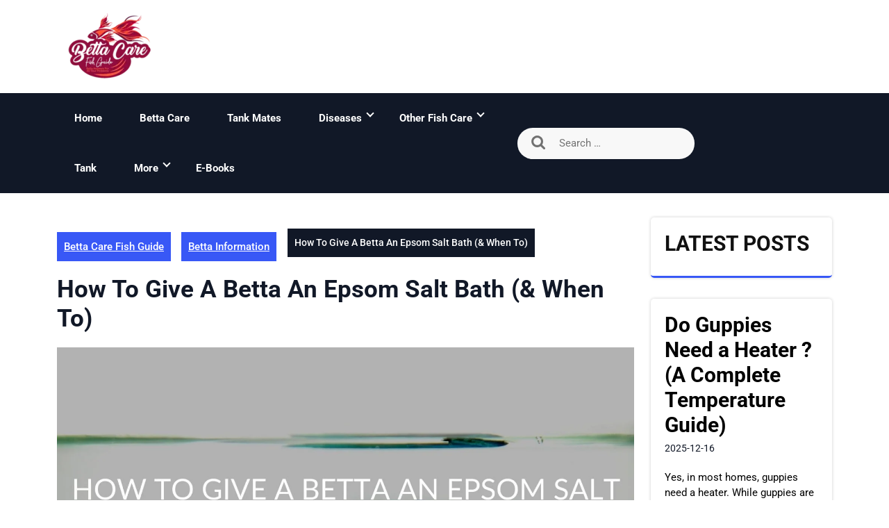

--- FILE ---
content_type: text/css; charset=UTF-8
request_url: https://www.bettacarefishguide.com/wp-content/cache/min/1/wp-content/themes/creative-blogger/style.css?ver=1767482812
body_size: 6471
content:
*{margin:0;padding:0;outline:none}body{margin:0;padding:0;font-size:15px;color:#000;font-family:'Roboto',sans-serif;-moz-box-sizing:border-box;-webkit-box-sizing:border-box;box-sizing:border-box;overflow-x:hidden!important;overflow-y:scroll!important;background-color:#fff}img{border:none;margin:0;padding:0;height:auto;max-width:100%}a{color:#111827;text-decoration:none;word-wrap:break-word;cursor:pointer}a:hover{color:#111827;text-decoration:none}ol,ul{margin:0;padding:0}.wp-caption,.wp-caption-text,.sticky,.gallery-caption,.aligncenter{margin:0;padding:0;max-width:100%!important}.sticky{background:#ededed}.entry-content ol li,.entry-content ul li{margin-left:15px}.entry-content a,.contentsecwrap a{text-decoration:underline}ul li ul,ul li ul li ul,ol li ol,ol li ol li ol{margin-left:10px}h1,h2,h3,h4,h5,h6{color:#111827;word-wrap:break-word;line-height:1.2;font-family:'Roboto',sans-serif;font-weight:700}#sidebar h1,#sidebar h2,#sidebar h3,#sidebar h4,#sidebar h5,#sidebar h6{color:#111}h1{font-size:32px}h2{font-size:30px}h3{font-size:24px}h4{font-size:20px}h5{font-size:18px}h6{font-size:14px}.clear{clear:both}.alignnone{width:100%!important}img.alignleft,.alignleft{float:left;margin:0 15px 0 0;padding:5px;border:1px solid #ccc}img.alignright,.alignright{float:right;margin:0 0 0 15px;padding:5px;border:1px solid #ccc}.left{float:left}.right{float:right}#comment-nav-above .nav-previous,#comment-nav-below .nav-previous{float:none!important;margin:10px 0}h2#reply-title{padding-top:20px}ol.comment-list li{list-style:none;margin-bottom:5px}.comment-content p{color:#111827}p{color:#111827}.woocommerce-page p{color:#111827}.boxlayout{width:1140px;margin:0 auto;background-color:#fff;position:relative;box-shadow:0 -8px 8px #8e8e8e}.format-gallery .wp-block-gallery,.format-video figure{margin-bottom:15px}.screen-reader-text{border:0;clip:rect(1px,1px,1px,1px);clip-path:inset(50%);height:1px;margin:-1px;overflow:hidden;padding:0;position:absolute;width:1px;word-wrap:normal!important}.screen-reader-text:focus{background-color:#eee;clip:auto!important;clip-path:none;color:#444;display:block;font-size:1em;height:auto;left:5px;line-height:normal;padding:15px 23px 14px;text-decoration:none;top:5px;width:auto;z-index:100000}a:focus,input[type='submit']:focus,input[type='search']:focus,textarea:focus,input[type='name']:focus,input[type='email']:focus,.toggle-nav button:focus,a.close-button:focus,#commentform input#email:focus,#commentform input#url:focus,#commentform input#author:focus,#commentform textarea:focus,#commentform input#eazycfc_captcha:focus{outline:-webkit-focus-ring-color auto 1px}.main-nav ul.sub-menu li a:focus,.main-nav ul ul a:focus,.serach_inner input[type="submit"]:focus{border:2px solid #3858F6;outline:none}.main-nav a:focus,.search-box button:focus,.search-outer button.search-close:focus{border:2px solid #fff;outline:none}input:focus{border:2px solid #000}.textwidget p a,.entry-content p a,.entry-summary a{text-decoration:underline!important}.comment-content p a,.description p a{text-decoration:underline!important}.single-post .entry-content p{color:#111827}.single-post .alignfull,.single-post .alignwide{margin-left:0!important;margin-right:0!important}.site-main .alignfull,.site-main .alignwide{margin-left:0!important;margin-right:0!important;margin-bottom:20px}.site-main .alignfull img{width:100%!important}.site-main .alignnone,.site-main .aligncenter{width:auto!important}.site-main .alignleft{margin-right:10px}.postsec-list .wp-block-button a:hover,.site-main .wp-block-button a:hover,.site-main .wp-block-button.is-style-outline .wp-block-button__link:not(.has-background):hover,.postsec-list .wp-block-button.is-style-outline .wp-block-button__link:not(.has-background):hover{background-color:#000;color:#fff!important}.postsec-list .wp-block-button.is-style-squared a,.site-main .wp-block-button.is-style-squared a{border-radius:0px!important}.postsec-list .wp-block-button__link,.site-main .wp-block-button__link{background:#3858F6;color:#111!important;border-radius:30px;font-weight:500!important}.site-main .wp-block-button.is-style-outline a,.postsec-list .wp-block-button.is-style-outline a{background:none;border:1px solid #3858F6!important;color:#fff!important}.site-main img.alignleft,.site-main .alignleft,.site-main img.alignright,.site-main .alignright,.postsec-list img.alignleft,.postsec-list .alignleft,.postsec-list img.alignright,.postsec-list .alignright{border:none}.tags a{text-decoration:none!important;font-weight:400;color:#ffffff!important;background:#3858F6;box-shadow:0 1px 0 rgb(0 0 0 / 8%);text-shadow:none;line-height:3.5;padding:8px;margin:5px;border-radius:5px;font-size:15px}.tags a:hover{background-color:#000;color:#fff!important}.serach_inner{background:#3858F6;max-height:150px;display:flex;justify-content:center;position:relative;box-shadow:0 0 12px #c0bebe;transition:1s height ease-in-out}.search-close{position:absolute;top:0;font-size:40px;z-index:9999;right:50%;color:#fff;background:none;border:none;cursor:pointer;transition:0.5s height ease-in-out}.serach_inner form.search-form{width:calc(100% - 30px);color:#fff;border:none;border-bottom:1px solid #eae6e6;position:absolute;bottom:20px;display:table;padding:0;border-radius:0;background:#fff;max-width:1200px;text-align:left}.serach_inner form.search-form label{width:95%}.serach_inner input.search-field{padding:10px;font-size:20px;font-weight:500;color:#112b38;max-height:1200px;border:0;width:100%}.serach_inner input.search-submit{padding:8px 35px;margin:5px 0;font-size:20px}.serach_inner input[type="submit"]{text-indent:-9999px;z-index:9999;background:url(../../../../../../themes/creative-blogger/images/search.png) no-repeat 0 10px;position:absolute;margin:0;background-size:30px}.search-box button{background:transparent;border:0}.search-outer{background:rgb(0 0 0 / .7);position:fixed;top:0;left:0;width:100%;padding:0;visibility:hidden;text-align:center;height:100%;transition:1s height ease-in-out;z-index:999}body.search-focus .search-outer{visibility:visible;transition:1s height ease-in-out}body.admin-bar .serach_inner{margin-top:32px}body.admin-bar .search-close{top:50px}button.search-submit{border:0;background:transparent}input.search-field{border:1px solid #000;padding:4px 0;background:transparent;width:95%}.search-box i{font-size:20px;color:#fff}.search-box button{background:none;border:none}.serach_inner input[type="submit"]{text-indent:-9999px;z-index:9999;background:url(../../../../../../themes/creative-blogger/images/search.png) no-repeat 0 10px;position:absolute;margin:0;background-size:30px}.modal-content{background:transparent;border:0}.modal-dialog{pointer-events:all}.modal-body{padding:0}#myModal,.modal-open{padding:0!important}.modal-open{overflow-y:scroll}body.admin-bar .serach_inner{margin-top:32px}body.admin-bar .closepop{top:30px}#button{background:#3858F6;color:#111;cursor:pointer;width:fit-content;padding:5px;padding-top:22px;height:60px;aspect-ratio:1;text-align:center;position:fixed;border-radius:50%;bottom:60px;right:20px;z-index:9999;-moz-border-radius:0;font-size:15px;display:none}.scroll-btn:hover{background:#000!important;color:#fff!important}#site-navigation .close-button{background:#3858F6!important;text-align:center}#preloader{position:fixed;top:0;left:0;right:0;bottom:0;background-color:#fff;z-index:999999}#status{width:200px;height:200px;position:absolute;left:50%;top:50%;background-image:url(../../../../../../themes/creative-blogger/images/status.gif);background-repeat:no-repeat;background-position:center;margin:-100px 0 0 -100px}h1.site-title,p.site-title{font-size:30px;margin-bottom:0;font-family:'Roboto',sans-serif;font-weight:600}p.site-title a,h1.site-title a{color:#111827;font-size:30px;text-transform:capitalize}.page-template-template-home-page p.site-title a,.page-template-template-home-page h1.site-title a{color:#111827}p.site-title{line-height:1.3}p.site-title a:hover,h1.site-title a:hover,.search-box i:hover{color:#000}.page-template-template-home-page .search-box i:hover,.page-template-template-home-page p.site-title a:hover,.page-template-template-home-page h1.site-title a:hover{color:#3858F6}.logo span.site-description{font-size:13px;font-weight:500;color:#000}.page-template-template-home-page .logo span.site-description{color:#fff}.topbar{background:#3858F6}.topbar .news-date{border-right:1px solid #ffffff52}.topbar .news-date span,.topbar .topbar-text{font-size:14px;font-weight:500;color:#fff}.header .header-icons a{color:#334155;background-color:#F8F8F8;padding:10px 12px;border-radius:30px;margin:0 5px;font-size:16px}.header .header-icons a:nth-child(3){background-color:transparent;padding:0}.header .header-icons a img{height:33px;width:33px;border-radius:50%;object-fit:cover}.search_box form.search-form{background:#F8F8F8;border-radius:30px;display:flex;align-items:center;height:45px}.search_box input{order:1}.search_box label{order:2}.search_box input.search-field{border:none;padding-left:20px;width:100%}.search_box input.search-submit{padding:10px 22px;background:url(../../../../../../themes/creative-blogger/images/search.png) no-repeat scroll 20px 10px;text-indent:-9999px}.middle-header .mid-header-img img{width:100%;height:77px;object-fit:cover}.middle-header .mid-header-img{position:relative}.middle-header .mid-header-img .discount-text,.middle-header .mid-header-img .img-text,.middle-header .mid-header-img .shop-btn{position:absolute;z-index:9;top:0}.middle-header .mid-header-img .discount-text{background:#FF8326;color:#fff;font-size:12px;font-weight:500;padding:5px 10px}.middle-header .mid-header-img .img-text{color:#fff;font-size:20px;font-weight:700}.middle-header .mid-header-img .shop-btn a{background:#3858F6;color:#fff;font-size:15px;font-weight:700;padding:13px 30px;border-radius:30px;text-transform:capitalize}.middle-header .discount-main-text,.middle-header .img-main-text,.middle-header .shop-header-btn{padding:0}.middle-header .mid-header-img .discount-text,.middle-header .mid-header-img .img-text,.middle-header .mid-header-img .shop-btn{top:50%;transform:translateY(-50%)}.middle-header .mid-header-img .discount-text{left:4%}.middle-header .mid-header-img .shop-btn{right:4%}.mainhead{position:relative;z-index:999}.header{position:static;background:#111827}.main-navigation{background-color:#faf8f4;padding:10px 0}#mySidenav{display:inline}.main-nav ul{margin:0;padding:0}.main-nav li{display:inline-block;position:relative;padding:25px}.main-nav a{font-size:15px;display:block;text-transform:capitalize;color:#fff;font-weight:700}.page-template-template-home-page .main-nav a{color:#fff}.main-nav .sub-menu a{color:#111!important}.main-nav li ul li.current_page_item li a{color:#111!important}.main-nav li ul li.current_page_item a{color:#fff!important}.main-nav li.current_page_item{position:relative;color:#fff;border-radius:0;background:#3858F6}.page-template-template-home-page li.main-nav .current_page_item{color:#111;background-color:#3858F6}.page-template-template-home-page .main-nav .sub-menu .current_page_item a{background:none}.main-nav ul.sub-menu .current_page_item a::before,.main-nav ul.sub-menu .current-menu-item a::before,.main-nav ul ul .menu-item a:before{content:none}.main-nav .menu-item-has-children>a::after{content:'\f107';font-family:'Font Awesome 7 Free';font-weight:900;display:inline-block;width:0;height:0;position:absolute;top:auto;bottom:auto;right:auto;margin-left:10px;transform:translateY(-50%);pointer-events:none;font-size:15px}.main-nav .menu-item-has-children.current-menu-parent>a::after,.main-nav .menu-item-has-children.current-menu-ancestor>a::after,.main-nav .menu-item-has-children.current_page_parent>a::after{transform:translateY(-50%) rotate(0deg)}.main-nav ul ul a:hover{color:#3858F6}.main-nav ul ul{position:absolute;background:#fff;min-width:250px;z-index:9999;top:98%;line-height:30px;opacity:0}.main-nav ul ul ul{left:100%;top:0%}.main-nav ul ul a{color:#1f1f1f;border:none;padding:10px;margin-bottom:0;margin-top:5px}.main-nav ul ul li{float:none;display:block;text-align:left;border-left:none;border-right:none!important;padding:0;border-bottom:solid 1px #f1f1f1}.main-nav li ul{border-top:3px solid #3858F6!important;border:1px solid #EEE;box-shadow:0 0 12px -3px rgba(0,0,0,.4)}.main-nav .menu>ul>li.highlight{background-color:#006ccc}.main-nav .menu>ul>li.highlight:hover{background:transparent}.main-nav .menu-item-has-children:not(.off-canvas):hover>.sub-menu,.main-nav .menu-item-has-children:not(.off-canvas):focus>.sub-menu,.main-nav .menu-item-has-children.is-focused:not(.off-canvas)>.sub-menu,.main-nav .menu-item-has-children:not(.off-canvas)[focus-within]>.sub-menum,.main-nav .menu-item-has-children:not(.off-canvas):focus-within>.sub-menu{opacity:1}.main-nav ul li:hover>ul{opacity:1}.main-nav li.menu-item-has-children:hover>ul,.main-nav li.menu-item-has-children:focus>ul,.main-nav li.menu-item-has-children.focus>ul{opacity:1}.main-nav .sub-menu{opacity:0;left:-9999px;z-index:99999;width:200px!important}.main-nav ul.sub-menu li a{background:transparent!important;color:#000!important}ul.sub-menu ul.sub-menu{left:200px!important}.main-nav .menu-item-has-children:not(.off-canvas):hover>.sub-menu,.main-nav .menu-item-has-children:not(.off-canvas):focus>.sub-menu,.main-nav .menu-item-has-children.is-focused:not(.off-canvas)>.sub-menu,.main-nav .menu-item-has-children:not(.off-canvas)[focus-within]>.sub-menum,.main-nav .menu-item-has-children:not(.off-canvas):focus-within>.sub-menu{display:block;left:0;margin-top:0;opacity:1;width:auto;min-width:100%}ul.sub-menu ul.sub-menu{left:-9999px}.toggle-nav,a.close-button{display:none}.page-header{margin-bottom:20px}.page-header h1{color:#111827;margin-bottom:10px;font-size:35px;word-wrap:break-word}.page-header span,.page-header span a{font-size:18px;word-wrap:break-word;display:inline;margin-bottom:10px}.header-fixed{position:fixed;top:0;left:0;width:100%;z-index:999}body.page-template-template-home-page.admin-bar .header-fixed,body.admin-bar .header-fixed{margin-top:20px!important;padding-top:10PX;background-color:#111827;display:flex;justify-content:center}body.page-template-template-home-page .header-fixed{background-color:#111827;display:flex;justify-content:center}#slider-cat .imagebox{position:relative}#slider-cat .text-content{position:absolute;bottom:5%;padding:0 20px 0 35px;z-index:9}#slider-cat .slider-overlay{position:absolute;top:0;left:0;width:100%;height:100%;opacity:1;z-index:9;border-radius:26px;background:linear-gradient(180deg,rgba(217,217,217,.03) 54.95%,rgba(0,0,0,.5) 76.78%,#000000 100%),linear-gradient(0deg,rgba(0,0,0,.04),rgba(0,0,0,.04))}#slider-cat .imagebox img{width:100%;height:550px;border-radius:26px;object-fit:cover}#slider-cat .imagebox ul.post-categories,.feature-box .blog-content ul.post-categories{list-style-type:none}#slider-cat .imagebox a.post-categories{background:#FF3385;padding:7px 12px;border-radius:3px;color:#fff;font-size:14px;font-weight:500;text-transform:uppercase}#slider-cat .imagebox h1 a{color:#fff;font-size:24px;font-weight:700}#slider-cat .imagebox .post-meta{display:flex;gap:25px;align-items:center}#slider-cat .imagebox .post-meta i,.feature-box .blog-date i,#slider-cat .imagebox .post-meta svg,.feature-box .blog-date svg{margin-right:10px}#slider-cat .imagebox .post-meta .post-meta-author a{color:#fff;font-size:16px;font-weight:700}#slider-cat .imagebox .post-meta .post-meta-author span{font-size:12px}#slider-cat .imagebox .post-meta .post-meta-comments,#slider-cat .imagebox .post-meta .post-meta-date{font-size:13px}#slider-cat .imagebox .post-meta .post-meta-comments,#slider-cat .imagebox .post-meta .post-meta-date,#slider-cat .imagebox .post-meta .post-meta-date i,#slider-cat .imagebox .post-meta .post-meta-author span,#slider-cat .imagebox .post-meta .post-meta-date svg{opacity:.7;color:#fff}#slider-cat .owl-nav .owl-next,#slider-cat .owl-nav .owl-prev{position:absolute;top:50%;transform:translateY(-50%);background-color:transparent;border:none}#slider-cat .owl-nav .owl-next{right:4%}#slider-cat .owl-nav .owl-prev{left:4%}#slider-cat .owl-nav .owl-next i,#slider-cat .owl-nav .owl-prev i,#slider-cat .owl-nav .owl-next svg,#slider-cat .owl-nav .owl-prev svg{font-size:25px}#slider-cat .feature-box{background:#FFF;box-shadow:10px 0 30px 0 #00000014;border-radius:20px}#slider-cat .feature-box .blog-img img{border-radius:20px;height:170px;width:100%;object-fit:cover}#slider-cat .feature-main-box{display:flex;flex-direction:column;justify-content:space-between}#slider-cat .feature-box .post-title a{color:#111827;font-size:16px;font-weight:800;text-align:left}#slider-cat .feature-box .post-title h2{line-height:18px;margin-top:10px}#slider-cat .feature-box a.post-categories{color:#fff;border-radius:4px;padding:5px 10px;text-transform:uppercase}#slider-cat .feature-box:nth-child(1) a.post-categories{background:#FFAF25}#slider-cat .feature-box:nth-child(2) a.post-categories{background:#2A67F7}#slider-cat .feature-box:nth-child(3) a.post-categories{background:#FF3D00}#slider-cat .feature-box .blog-date{color:#334155;font-size:13px;font-weight:500}.feature-box .blog-date i,.feature-box .blog-date svg{font-size:15px}#trending_section h3.trending-title{color:#111827;font-size:26px;font-weight:900;line-height:35px}#trending_section p.trending-text{font-size:14px;font-weight:500;color:#7B7F84}#trending_section .owl-item{display:flex;justify-content:center;align-items:center}#trending_section .cat-box{width:342px;position:relative;border-radius:40px}#trending_section .cat-box .articles{position:absolute;top:50%;left:50%;transform:translate(-50%,-50%);display:flex;flex-direction:column;align-items:flex-start;background:#ffffffd6;border-radius:10px}#trending_section .cat-box .articles span{font-size:16px;font-weight:600;color:#fff;background-color:#2A67F7;padding:10px;border-radius:50%}#trending_section .cat-box .articles a{font-size:16px;font-weight:600;line-height:20px;color:#111827}#trending_section .cat-box .articles p{font-size:16px;font-weight:500;color:#7B7F84}#trending_section .cat-box img.thumb_img{height:200px;width:100%px;border-radius:40px;object-fit:cover}#trending_section .cat-box .default-bg{width:100%;height:200px}#trending_section .owl-nav{display:block}#trending_section .owl-nav .owl-prev,#trending_section .owl-nav .owl-next{position:absolute;border:none;box-shadow:0 0 13px 0 #00000040;background:#fff;font-size:18px;padding:6px 15px;border-radius:50%;top:50%;transform:translateY(-50%)}#trending_section .owl-nav .owl-next{right:0}.postsec-list input.search-field,.postsec-list input.search-submit{padding:11px 10px}.postsec-list .search-form input.search-submit{background-color:#3858F6;color:#fff;border:2px solid #3858F6}.contentsecwrap{padding:35px 0;clear:both}.contentsecwrap p{margin-bottom:20px}.type-page .entry-content p{color:#111827}#sidebar aside.widget{padding:20px;border-radius:5px}.listarticle{border-radius:5px}.listarticle h2 a{color:#000;font-size:30px;text-decoration:none;word-wrap:break-word}.listarticle h2 a:hover{color:#3858F6}.single_title{margin-bottom:15px;font-size:20px}.post-thumb{margin:15px 0}.nav-links .page-numbers{background-color:#111827;color:#ffffff!important;padding:10px 15px;text-decoration:none}span.page-numbers.current,.nav-links .page-numbers:hover{background-color:#3858F6;color:#111}label{margin-bottom:0}#footer .search-form label,#sidebar .search-form label{width:100%}aside.widget ul,.entry-summary li{list-style:none}.listarticle .alignfull,.listarticle .alignwide{margin-left:0;margin-right:0}#recentcomments li{background-image:none!important}#recentcomments li a{padding-left:0px!important}.textwidget select,table{width:100%}nav.navigation.pagination{margin:30px auto}#sidebar input[type="text"],#sidebar input[type="search"],#footer input[type="search"]{border:solid 2px #3858F6;padding:10px;width:100%}#footer input[type="search"]{color:#fff;margin-bottom:10px}#sidebar input.search-submit,#footer input.search-submit,form.woocommerce-product-search button{padding:10px;width:100%;border:none;background:#3858F6;font-size:15px;text-transform:uppercase;color:#111}input.search-submit{background-color:#3858F6;color:#fff;border:none;padding:10px 20px!important}.widget-area .widget::after,.widget-area .widget::before{clear:both;content:"";display:table}#sidebar .widget-title{font-size:28px;font-weight:600;margin-bottom:15px;padding-bottom:10px;position:relative;text-align:left;text-transform:capitalize}.entry-title h2:before{content:"\f185";display:inline-block;font-family:FontAwesome;margin-right:5px}#sidebar ul{list-style:outside none none;padding:0;margin:0}#sidebar ul ul{border-bottom:none;padding-bottom:0}#sidebar ul li{padding:5px;padding-left:30px;padding-top:5px;position:relative;color:#000}#sidebar ul li::before{color:#3858F6!important;content:"\f192";display:inline-block;font-family:'Font Awesome 7 Free';font-weight:900;font-size:7px;left:0;position:absolute;top:6px;margin-left:2px}#sidebar .widget a,#sidebar .widget a:visited{color:#000;text-decoration:none}#sidebar .widget a:hover,#sidebar .widget a:active{color:#3858F6}#sidebar .widget{padding:20px;background:#fff;border-radius:12px;box-shadow:0 0 4px #cfcfcf;border-bottom:3px solid #3858F6;margin-bottom:30px}#sidebar .widget:hover{box-shadow:0 0 20px #cfcfcf}#sidebar .widget_nav_menu ul li{padding:3px 15px 5px 13px}#sidebar .widget_nav_menu ul li a{line-height:2.5}#sidebar .wp-block-search__label{color:#111827;word-wrap:break-word;line-height:1.2;font-family:'Roboto',sans-serif;font-weight:700;font-size:2rem}#sidebar .widget-title{color:#000000!important}#sidebar .wp-block-search__inside-wrapper .wp-block-search__button{background-color:#3858F6;color:#fff}.page-links{float:unset!important;display:inline-flex;gap:5px;align-items:center;margin:20px auto}.page-links a,.page-links span{padding:10px 15px;background-color:#3858F6;color:#fff}.page-links .post-page-numbers.current,.page-links a:hover{background-color:#000;color:#fff}.widget_calendar{text-align:center}.widget_calendar caption{background:#3858F6 none repeat scroll 0 0;color:#111;padding:5px}.widget_calendar .pad{background:#eee none repeat scroll 0 0}.widget_calendar #today{background:#3858F6 none repeat scroll 0 0;color:#111}.widget .tagcloud a{border:1px solid #ddd;color:#001837;display:inline-block;font-size:16px!important;line-height:1.5;margin-bottom:5px;padding:5px 15px}.widget .tagcloud a:hover{border:1px solid #3858F6;color:#3858F6}.widget_categories li>a,.widget_archive li>a{display:inline-block;min-width:85%}.search-form .search-submit:focus{box-shadow:inherit;outline:none}dt{font-weight:700}dd{margin:0 1.5em 1.5em}img{height:auto;max-width:100%}table{margin:0 0 1.5em;width:100%}td,th{border:1px solid #ddd;padding:5px;color:#252525}#footer td,#footer th{color:#fff}select{width:100%;padding:5px}#footer .tagcloud a{border:solid 1px #fff;font-size:12px!important;margin:2px 0;display:inline-block;color:#fff;padding:5px;font-weight:500}.tagcloud a:hover{background-color:#3858F6;border-color:#3858F6!important;color:#111!important}#footer ul{list-style:none;margin:0;padding-left:0}#footer ul li{font-size:15px;letter-spacing:.5px;padding:3px 15px 3px 13px;position:relative;color:#fff}#footer ul li::before{color:#fff;content:"\f105";display:inline-block;font-family:'Font Awesome 7 Free';font-weight:900;font-size:14px;left:0;position:absolute;top:3px}#footer a .footer-widget-area{float:left;padding:0 25px;width:25%}#footer a,#footer p{color:#fff}#footer a:hover,#footer h6,#sidebar .widget-title{color:#3858F6}.postsec-list article.hentry{background:#fff none repeat scroll 0 0;box-shadow:0 0 4px #cfcfcf;padding:30px;position:relative;border-radius:12px;margin-bottom:30px}.postsec-list article.hentry:hover{box-shadow:0 0 20px #cfcfcf}#footer input.search-submit{background:#3858F6;color:#fff}#footer{background-color:#000;color:#fff}#footer h1,#footer h2,#footer h4,#footer h5,#footer h6{color:#fff}#footer h3{color:#fff!important}.ftr-4-box{width:21%;float:left;margin:0 4% 2% 0;box-sizing:border-box;padding:20px}.widget-column-4{margin-right:0px!important}.ftr-4-box h5{font-size:28px;color:#3858F6;margin-bottom:0;border-bottom:1px solid #000;padding-bottom:20px}.ftr-4-box h5 span{font-weight:300;color:#3dd4e5}.ftr-4-box ul{margin:0;padding:0;list-style:inside disc}.ftr-4-box ul li{display:block;padding:6px 0;border-bottom:1px solid #000}.ftr-4-box ul li a,.ftr-4-box a.readmore span{color:#fff}.ftr-4-box p{margin-bottom:15px}.copywrap{font-size:18px;padding:14px 10px!important;background-color:#3858F6}.copywrap p,.copywrap p a{color:#ffffff!important;margin-bottom:0;font-weight:500;font-size:16px}#footer .copywrap a:hover{color:#000}.footer-widget .widget{padding-top:1rem!important;padding-bottom:1rem!important}.footer-widget .widget_calendar h3{text-align:left}.entry-content .tags a{color:#fff!important}.copywrap .copywrap-info{display:flex;flex-wrap:wrap;justify-content:space-between;align-items:center}.copywrap .copywrap-info.center-content{justify-content:center;text-align:center}@media screen and (max-width:1000px){p.site-title a,h1.site-title a{font-size:23px}.main-nav ul ul,.main-nav .sub-menu{opacity:1}.page-template-template-home-page .main-nav .current_page_item a{color:#fff}.main-nav .current_page_item a::before{content:none}.logo span.site-description{font-size:12px}.page-template-template-home-page .main-nav a,.main-nav ul.sub-menu li a{color:#fff!important}.main-nav ul{text-align:left}.main-nav ul.sub-menu li a:focus,.main-nav ul ul a:focus,.main-nav a:focus{border:2px solid #fff;outline:none}.main-nav .sub-menu{margin-left:25px}.main-nav li ul{border:none;box-shadow:none;border-top:none!important}.main-nav .sub-menu li{border-bottom:none}.toggle-nav button{font-weight:600;border:none;margin:10px 0;color:#111;display:inline-block;background-color:#3858F6;border-radius:30px}.sidenav{height:100%;width:100%;position:fixed;z-index:99999;left:0;top:-110%;overflow-x:hidden;transition:0.5s top ease-in-out;overflow-y:scroll;background:#000;visibility:hidden;opacity:.9}.main-nav ul li a:hover{color:#fff}.main-nav li{padding:0 15px;display:block;border-bottom:solid 1px #fff}body.show-main-menu .sidenav{visibility:visible;top:0;transition:0.5s top ease-in-out}.sidenav .close-button{margin-bottom:30px!important;font-size:36px;display:block!important;color:#fff;padding:10px!important}.sidenav #site-navigation{width:100%;margin-top:45px}.toggle-nav span{font-size:30px;cursor:pointer;text-align:right}.main-nav ul ul li,.menubar .nav ul li,.toggle-nav{display:block;text-align:left!important}.main-nav ul li a{padding:8px;text-decoration:none;font-size:15px;color:#fff;display:block;float:none;margin:5px 0;border-right:none}.main-nav ul li ul li a:before{content:"\00BB \00a0"}.main-nav ul.sub-menu a:hover{color:#000}.main-nav ul ul{position:static;width:100%;background:transparent;border-top-width:0;border-bottom-width:0;box-shadow:none}.main-nav ul ul a{border-bottom:none;padding-left:40px}.main-nav ul ul ul.sub-menu a{padding-left:40px}#mySidenav{text-align:left;display:inline}.main-menu{padding:0em}.main-nav ul.sub-menu>li>a:before{content:unset}.main-nav ul.sub-menu>li>a:hover:before{opacity:0;left:0;width:0}.page-template-template-home-page .main-nav .current_page_item a,.main-nav .current_page_item a,.main-nav .current_page_item a:hover{background:none}}@media screen and (max-width:575px){.woocommerce ul.products li{width:100%!important}.header{padding-bottom:10px}.header .header-icons a{margin:0;font-size:12px;padding:6px 10px}.header .header-icons a img{height:28px;width:28px}}@media screen and (max-width:767px){#slider-cat .feature-main-box .feature-box{margin-top:20px}.topbar .main-date{padding:0}.middle-header .discount-main-text,.middle-header .img-main-text{display:none}.middle-header .mid-header-img .shop-btn{right:50%;top:40%;transform:translate(50%)}.topbar .topbar-date{margin-bottom:10px;text-align:center}.topbar .topbar-text{text-align:center}.header .header-icons{display:flex;justify-content:space-between;align-items:center}.header .header-icons a{margin:0;font-size:12px;padding:8px 12px}.header .header-icons a img{height:30px;width:30px}#slider-cat .text-content{bottom:50%;left:50%;transform:translate(-50%,50%);text-align:center;padding:0}#slider-cat .imagebox .post-meta{display:none}.feature-main-box .feature-box{position:relative}.feature-main-box .blog-content{position:absolute;top:50%;left:50%;transform:translate(-50%,-50%);text-align:center;z-index:9}.feature-main-box .feature-box .post-slider-img{position:absolute;top:0;left:0;width:100%;height:100%;opacity:1;z-index:9;border-radius:20px;background:#ffffff75}.wpcf7 input[type="text"],.wpcf7 input[type="tel"],.wpcf7 input[type="email"],.wpcf7 textarea{width:100%}.ftr-4-box{width:100%}.boxlayout{width:270px}.admin-bar .page-template-template-home-page .header.sticky-head,.admin-bar .sticky-head{top:0}.logo,.toggle-nav{text-align:center!important}.page-template-template-home-page .product-cart .cart-count{background-color:#000}.sidenav .close-button{margin-bottom:20px!important}.admin-bar .page-template-template-home-page .header.main.sticky-head,.admin-bar .main.sticky-head{top:0}tr.wc-block-cart-items__row{gap:.4em}td.wc-block-cart-item__total{padding-left:0px!important}li.wc-block-grid__product{max-width:100%!important;float:none}.page-template-template-home-page.admin-bar .sidenav{margin-top:44px}.header.main.sticky-head{position:static;box-shadow:none}.header.main.sticky-head,#slider-cat .text-content.sliderbox{position:static;transform:none}.toggle-nav button{font-size:13px;padding:10px 22px}#slider-cat .text-content p{display:none}#slider-cat .text-content h1 a{font-size:20px}#slider-cat .text-content h1{text-align:center;line-height:.7}#slider-cat .sliderbox{left:0;right:0;top:36%;padding:5px 18px}#slider-cat::after{content:none}.page-template-template-home-page .header{background-color:#111827}.toggle-nav button{background-color:#3858F6;color:#fff}p.site-title a,h1.site-title a,.page-template-template-home-page .logo span.site-description{color:#111}.page-template-template-home-page p.site-title a,.page-template-template-home-page h1.site-title a{color:#111}.imagebox img{height:200px!important}.main-courses-box{padding:5px!important}#trending_section h3.trending-title,#trending_section p.trending-text{text-align:center}#trending_section .cat-box .articles{padding:10px!important}#trending_section .cat-box .articles a,#trending_section .cat-box .articles p,#trending_section .cat-box .articles span{font-size:14px}#sidebar{margin-top:30px}.copywrap .copywrap-info{justify-content:center;align-items:center;flex-wrap:wrap}.copywrap .copywrap-info p,.copywrap .footer-social{flex:1 1 100%;justify-content:center;align-items:center}.copywrap .footer-social{margin-top:10px}}@media screen and (max-width:720px){body.page-template-template-home-page.admin-bar .header-fixed,body.admin-bar .header-fixed{margin-top:0px!important}}@media screen and (min-width:601px) and (max-width:782px){body.page-template-template-home-page.admin-bar .header-fixed,body.admin-bar .header-fixed{margin-top:35px!important}}@media screen and (min-width:768px) and (max-width:1000px){#sidebar .wp-block-search__inside-wrapper{flex-wrap:wrap}#sidebar form .wp-block-search__button{width:100%;margin-left:0!important;border-radius:0!important;margin-top:5px;padding:10px}#slider-cat .imagebox img{height:300px}#slider-cat .feature-box{margin-top:25px}.is-sticky-on.mobile.sticky-head{top:40px}.admin-bar .page-template-template-home-page .header.sticky-head,.admin-bar .sticky-head{top:47px}.admin-bar .page-template-template-home-page .header.main.sticky-head,.admin-bar .main.sticky-head{top:42px}.boxlayout{width:650px}.ftr-4-box{width:28%}tr.wc-block-cart-items__row{gap:1em}li.wc-block-grid__product{max-width:48%!important;float:left;clear:both;margin:0 1% 2.992em;flex:1 0 48%!important}.toggle-nav button{font-size:17px;padding:10px 25px;color:#fff;background-color:#3858F6}.page-template-template-home-page .header .toggle-nav button{background:#3858F6;color:#fff}#trending_section .cat-box .articles{padding:10px!important}#trending_section .cat-box .articles a,#trending_section .cat-box .articles p,#trending_section .cat-box .articles span{font-size:14px}}@media screen and (min-width:1001px) and (max-width:1199px){.admin-bar .page-template-template-home-page .header.sticky-head,.admin-bar .sticky-head{top:32px}.admin-bar .page-template-template-home-page .header.main.sticky-head,.admin-bar .main.sticky-head{top:30px}tr.wc-block-cart-items__row{gap:1em}#slider-cat .imagebox img{height:440px}#slider-cat .feature-box .blog-img img{height:135px}#trending_section .cat-box{width:280px}#trending_section .cat-box .default-bg,#trending_section .cat-box img.thumb_img{height:170px}#trending_section .cat-box .articles a,#trending_section .cat-box .articles p,#trending_section .cat-box .articles span{font-size:14px}#trending_section .cat-box .articles{padding:10px!important}}@media screen and (min-width:1200px) and (max-width:1399px){.topbar .news-date span,.topbar .topbar-text{font-size:12px}#slider-cat .imagebox img{height:480px}#slider-cat .feature-box .blog-img img{height:145px}#trending_section .cat-box{width:260px}#trending_section .cat-box .default-bg,#trending_section .cat-box img.thumb_img{height:170px}#trending_section .cat-box .articles a,#trending_section .cat-box .articles p,#trending_section .cat-box .articles span{font-size:14px}#trending_section .cat-box .articles{padding:10px!important}}@media screen and (min-width:1400px) and (max-width:1599px){#trending_section .cat-box{width:310px}#trending_section .cat-box .articles a,#trending_section .cat-box .articles p,#trending_section .cat-box .articles span{font-size:14px}#trending_section .cat-box .articles{padding:10px!important}}@media screen and (min-width:1600px) and (max-width:1900px){.container{max-width:1520px}#trending_section .cat-box{width:345px}#trending_section .cat-box .articles{padding:10px!important}}@media screen and (min-width:1920px){.container{max-width:1620px}}

--- FILE ---
content_type: text/css; charset=UTF-8
request_url: https://www.bettacarefishguide.com/wp-content/themes/creative-blogger-child/style.css?ver=6.9
body_size: 703
content:
/**
 * Theme Name:     Creative Blogger Child
 * Author:         classictemplate
 * Template:       creative-blogger
 * Text Domain:	   creative-blogger-child
 * Description:    Creative Blogger theme is an all-rounder WordPress theme crafted for bloggers across various niches of personal blogging, lifestyle insights, travel escapades, or culinary adventures. This theme enhances your online presence with its user-friendly features. It boasts a clean, modern and a sleek design layout that captivates readers from the first view, ensuring your blog looks professional and credible. The theme can be used by users that are building websites for niches such as Creative Blogger, Blogging, Content Creation, Digital Marketing, Personal Branding, Business Blog, Online Presence, Influencer Blog, Creative Writing, Business Growth, Professional Blog, Digital Content, Social Media, Brand Awareness, Entrepreneur Blog. This theme supports diverse blogging styles such as fashion tips, tech reviews, health insights, and DIY projects. It comes equipped with customizable templates that effortlessly showcase your content, whether its captivating photography, engaging videos, or thought-provoking articles. Built-in tools like SEO optimization, social media integration, and newsletter subscriptions help expand your blogs reach and engagement. Creative Blogger theme simplifies content management with intuitive features like a content calendar and editorial tools, ensuring your blog stays organized and looks consistent. It also supports monetization efforts through payment gateway integration and affiliate marketing links, helping you generate income from your passion.Ideal for aspiring bloggers and seasoned influencers alike, this theme empowers you to create, share, and grow your audience with ease. Whether youre starting a new blog or revamping an existing one, the Creative Blogger theme provides the tools and flexibility to make your mark in this competitively growing digital world.
 */


--- FILE ---
content_type: text/plain; charset=utf-8
request_url: https://ads.adthrive.com/http-api/cv2
body_size: 2804
content:
{"om":["0av741zl","0g8i9uvz","0y4hf6zu","1","10011/8b27c31a5a670fa1f1bbaf67c61def2e","10011/b9c5ee98f275001f41279fe47aaee919","10011/ba9f11025c980a17f6936d2888902e29","10011/f6b53abe523b743bb56c2e10883b2f55","1043_201892863","11142692","1185:1610326728","11896988","12010080","12010084","12010088","12181287","124843_10","124848_8","1610326728","1891/84813","1h7yhpl7","2132:44129096","2179:579593739337040696","2179:587183202622605216","2179:588366512778827143","2179:588463996220411211","2179:588969843258627169","2179:589318202881681006","2179:594033992319641821","2249:650662457","2249:691925891","2307:1ktgrre1","2307:1m7vi1uf","2307:3o9hdib5","2307:7cidgnzy","2307:9efxb1yn","2307:bsgbu9lt","2307:ce17a6ey","2307:cuudl2xr","2307:e1an7fls","2307:hfqgqvcv","2307:j1lywpow","2307:n2rcz3xr","2307:nmuzeaa7","2307:szmt953j","2307:u5zlepic","2307:uf5rmxyz","2307:ya949d2z","2307:z2zvrgyz","2409_15064_70_85808977","2409_15064_70_85808987","2409_15064_70_85809046","2409_25495_176_CR52092921","2409_25495_176_CR52092923","2409_25495_176_CR52153848","2409_25495_176_CR52153849","2409_25495_176_CR52178316","2409_25495_176_CR52178317","2409_25495_176_CR52186411","2409_25495_176_CR52240041","25_utberk8n","262808","2662_200562_8172741","2676:85402410","2760:176_CR52092921","2760:176_CR52150651","2760:176_CR52153848","2760:176_CR52178317","2760:176_CR52186411","3018/fdffbf9eec1082a0d93003381c1c0641","308_125203_20","32296876","3470:2tAlke8JLD8Img5YutVv","3490:CR52092921","3658_136236_9jse9oga","3658_15078_u5zlepic","3658_155735_ux1fyib3","3658_16352_ehc482l0","3658_203382_f3tdw9f3","3658_203382_z2zvrgyz","3658_87799_cgdc2q0j","381513943572","38495746","3LMBEkP-wis","3a7sb5xc","3c5dkic6","3o9hdib5","3swzj6q3","3v2n6fcp","409_216416","409_223589","409_225983","409_225988","409_225993","409_226312","409_226374","409_227223","409_227226","409_227227","409_228381","409_230721","409_230724","409_230727","43919984","43919985","44146511","44629254","47370256","48284550","485027845327","49874600","49959730","4etfwvf1","4fk9nxse","5126500501","51372410","514819301","53v6aquw","54779847","54779856","54779873","5510:3a7sb5xc","5510:u4atmpu4","55763524","557_409_220343","557_409_220364","557_409_223589","557_409_228105","557_409_235268","55961723","578524142","579593739337040696","588366512778827143","588463996220411211","588837179414603875","589318202881681006","594033992319641821","59664236","59664270","59664278","59665059","5989_91771_703972083","600618969","6026500985","60638194","61900466","61916211","61916223","61916225","61916227","61916229","61932920","61932925","61932933","61932957","6250_66552_1057216806","627309156","627506494","628015148","628153053","628222860","628223277","628444262","628444433","628456310","628456313","628456382","628456391","628622172","628622178","628622241","628622244","628622250","628683371","628687043","628687157","628687460","628687463","628803013","628841673","629009180","629168010","629168565","629171202","62987257","63097353","6329020","676419068","680_99480_700109379","680_99480_700109389","680_99480_700109391","680_99480_700109393","6ejtrnf9","6jrz15kl","6tj9m7jw","700109383","700109389","700109391","700109399","700443481","702397981","702858588","704889081","705115233","705115442","705116521","70_85402401","70jx2f16","7255_121665_axon-134","7414_121891_5875727","7414_121891_5875729","74wv3qdx","776749507575","7969_149355_46039901","7cmeqmw8","7ncvml6v","81097758","8126244","8152859","8152879","8172732","8341_230731_588969843258627169","85402272","85943197","86925904","86925937","9057/0328842c8f1d017570ede5c97267f40d","9057/0da634e56b4dee1eb149a27fcef83898","9057/1ed2e1a3f7522e9d5b4d247b57ab0c7c","9057/211d1f0fa71d1a58cabee51f2180e38f","9057/37a3ff30354283181bfb9fb2ec2f8f75","9krcxphu","9uox3d6i","a3ts2hcp","a7wye4jw","b5idbd4d","bpecuyjx","bsgbu9lt","c0mw623r","cgdc2q0j","ckznjym0","cr-2azmi2ttu9vd","cr-2azmi2ttubxe","cr-f6puwm2x27tf1","cr-f6puwm2xw7tf1","cr-ztkcpa6gu9vd","cymho2zs","dsugp5th","e2c76his","ehc482l0","f3h9fqou","fcn2zae1","fruor2jx","g1cx0n31","g2ozgyf2","g749lgab","heb21q1u","hffavbt7","hfqgqvcv","hi8dd2jh","i2aglcoy","i90isgt0","ic7fhmq6","iu5svso2","kffk9cs8","lc1wx7d6","lc7sys8n","ltkghqf5","lxlnailk","muvxy961","n2rcz3xr","o2s05iig","ocnesxs5","of8dd9pr","oj70mowv","ozdii3rw","p0odjzyt","pi9dvb89","ppn03peq","qt09ii59","r6vl3f1t","rn9p8zym","rnvjtx7r","u1jb75sm","u30fsj32","u4atmpu4","u7863qng","u8px4ucu","ufyepgre","ujl9wsn7","ux1fyib3","ux2981fyib3","v705kko8","vdcb5d4i","vdpy7l2e","wih2rdv3","wvuhrb6o","wy75flx2","y141rtv6","y51tr986","ya949d2z","z2zvrgyz","z4ptnka9","z9ku9v6m","zmciaqa3","7979132","7979135"],"pmp":[],"adomains":["123notices.com","1md.org","about.bugmd.com","acelauncher.com","adameve.com","akusoli.com","allyspin.com","askanexpertonline.com","atomapplications.com","bassbet.com","betsson.gr","biz-zone.co","bizreach.jp","braverx.com","bubbleroom.se","bugmd.com","buydrcleanspray.com","byrna.com","capitaloneshopping.com","clarifion.com","combatironapparel.com","controlcase.com","convertwithwave.com","cotosen.com","countingmypennies.com","cratedb.com","croisieurope.be","cs.money","dallasnews.com","definition.org","derila-ergo.com","dhgate.com","dhs.gov","displate.com","easyprint.app","easyrecipefinder.co","fabpop.net","familynow.club","fla-keys.com","folkaly.com","g123.jp","gameswaka.com","getbugmd.com","getconsumerchoice.com","getcubbie.com","gowavebrowser.co","gowdr.com","gransino.com","grosvenorcasinos.com","guard.io","hero-wars.com","holts.com","instantbuzz.net","itsmanual.com","jackpotcitycasino.com","justanswer.com","justanswer.es","la-date.com","lightinthebox.com","liverrenew.com","local.com","lovehoney.com","lulutox.com","lymphsystemsupport.com","manualsdirectory.org","meccabingo.com","medimops.de","mensdrivingforce.com","millioner.com","miniretornaveis.com","mobiplus.me","myiq.com","national-lottery.co.uk","naturalhealthreports.net","nbliver360.com","nikke-global.com","nordicspirit.co.uk","nuubu.com","onlinemanualspdf.co","original-play.com","outliermodel.com","paperela.com","paradisestays.site","parasiterelief.com","peta.org","photoshelter.com","plannedparenthood.org","playvod-za.com","printeasilyapp.com","printwithwave.com","profitor.com","quicklearnx.com","quickrecipehub.com","rakuten-sec.co.jp","rangeusa.com","refinancegold.com","robocat.com","royalcaribbean.com","saba.com.mx","shift.com","simple.life","spinbara.com","systeme.io","taboola.com","tackenberg.de","temu.com","tenfactorialrocks.com","theoceanac.com","topaipick.com","totaladblock.com","usconcealedcarry.com","vagisil.com","vegashero.com","vegogarden.com","veryfast.io","viewmanuals.com","viewrecipe.net","votervoice.net","vuse.com","wavebrowser.co","wavebrowserpro.com","weareplannedparenthood.org","xiaflex.com","yourchamilia.com"]}